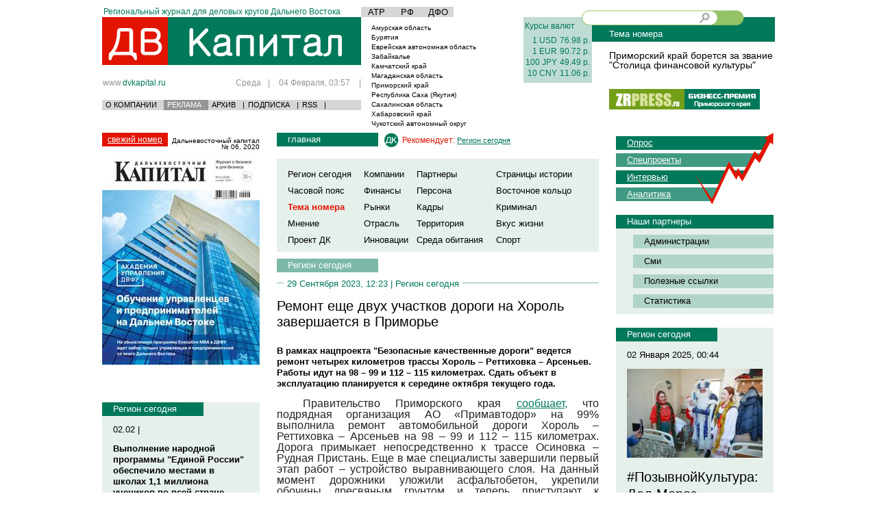

--- FILE ---
content_type: text/html; charset=CP1251
request_url: https://dvkapital.ru/regionnow/primorskij-kraj_29.09.2023_18042_remont-esche-dvukh-uchastkov-dorogi-na-khorol-zavershaetsja-v-primorje.html
body_size: 18299
content:
<!DOCTYPE html>
<html xmlns="https://www.w3.org/1999/xhtml" xml:lang="en" lang="en">
<head>
<title>Ремонт еще двух участков дороги на Хороль завершается в Приморье</title>
<meta http-equiv="Content-Type" content="text/html; charset=windows-1251" />
<meta name="Description" content='В рамках нацпроекта &quot;Безопасные качественные дороги&quot; ведется ремонт четырех километров трассы Хороль – Реттиховка – Арсеньев. Работы идут на 98 – 99 и 112 – 115 километрах. Сдать объект в эксплуатацию планируется к середине октября текущего года.' />
<meta name="Keywords" content='Ремонт, еще, двух, участков, дороги, на, Хороль, завершается, в, Приморье' />


<meta property="og:title" content="Ремонт еще двух участков дороги на Хороль завершается в Приморье"/>
<meta property="og:description" content="В рамках нацпроекта &quot;Безопасные качественные дороги&quot; ведется ремонт четырех километров трассы Хороль – Реттиховка – Арсеньев. Работы идут на 98 – 99 и 112 – 115 километрах. Сдать объект в эксплуатацию планируется к середине октября текущего года."/>

<meta name="yandex-verification" content="81c125ce8ddfecd5" />
<meta name="google-site-verification" content="37EX8WC1SutuT-oqEgXwlzybj4C_QHmz_diaVoGBwXA" />

<meta property="og:type" content="news"/>
<meta property="og:url" content="https://dvkapital.ru/regionnow/primorskij-kraj_29.09.2023_18042_remont-esche-dvukh-uchastkov-dorogi-na-khorol-zavershaetsja-v-primorje.html" />
<meta property="og:image" content="https://dvkapital.ru/files/Image/news/18042_l.jpg" />


<link href="/css/reset.css" rel="stylesheet" type="text/css" />
<link href="/css/style.css?234" rel="stylesheet" type="text/css" />

<link rel="alternate" title='RSS-лента - Все новости' href='/rss/' type='application/rss+xml' />


<link rel="alternate" title='RSS-лента - Вкус жизни' href='/rss/tasteoflife/' type='application/rss+xml' />
<link rel="alternate" title='RSS-лента - Восточное кольцо ' href='/rss/tourism/' type='application/rss+xml' />
<link rel="alternate" title='RSS-лента - Инновации' href='/rss/innovation/' type='application/rss+xml' />
<link rel="alternate" title='RSS-лента - Кадры' href='/rss/staff/' type='application/rss+xml' />
<link rel="alternate" title='RSS-лента - Компании' href='/rss/companies/' type='application/rss+xml' />
<link rel="alternate" title='RSS-лента - Криминал' href='/rss/crime/' type='application/rss+xml' />
<link rel="alternate" title='RSS-лента - Мнение' href='/rss/opinion/' type='application/rss+xml' />
<link rel="alternate" title='RSS-лента - Отрасль' href='/rss/branch/' type='application/rss+xml' />
<link rel="alternate" title='RSS-лента - Партнеры' href='/rss/partner/' type='application/rss+xml' />
<link rel="alternate" title='RSS-лента - Персона' href='/rss/person/' type='application/rss+xml' />
<link rel="alternate" title='RSS-лента - Проект ДК' href='/rss/dkproject/' type='application/rss+xml' />
<link rel="alternate" title='RSS-лента - Регион сегодня' href='/rss/regionnow/' type='application/rss+xml' />
<link rel="alternate" title='RSS-лента - Рынки' href='/rss/markets/' type='application/rss+xml' />
<link rel="alternate" title='RSS-лента - Спорт' href='/rss/sport/' type='application/rss+xml' />
<link rel="alternate" title='RSS-лента - Среда обитания' href='/rss/habitat/' type='application/rss+xml' />
<link rel="alternate" title='RSS-лента - Страницы истории' href='/rss/pagesofhistory/' type='application/rss+xml' />
<link rel="alternate" title='RSS-лента - Тема номера' href='/rss/specialfeatures/' type='application/rss+xml' />
<link rel="alternate" title='RSS-лента - Территория' href='/rss/territory/' type='application/rss+xml' />
<link rel="alternate" title='RSS-лента - Финансы' href='/rss/finance/' type='application/rss+xml' />
<link rel="alternate" title='RSS-лента - Часовой пояс' href='/rss/timezone/' type='application/rss+xml' />
<link rel="SHORTCUT ICON" href="/i/favicon.ico" />
<script src="/js/jquery/jquery-1.4.2.min.js" type="text/javascript"></script> 
<script type="text/javascript" src="/js/fancy/jquery.fancybox-1.3.1.pack.js"></script>
<link rel="stylesheet" href="/js/fancy/jquery.fancybox-1.3.1.css" type="text/css" media="screen" />


<!--  comments --> 






<script type='text/javascript'>
var googletag = googletag || {};
googletag.cmd = googletag.cmd || [];
(function() {
var gads = document.createElement('script');
gads.async = true;
gads.type = 'text/javascript';
var useSSL = 'https:' == document.location.protocol;
gads.src = (useSSL ? 'https:' : 'http:') + 
'//www.googletagservices.com/tag/js/gpt.js';
var node = document.getElementsByTagName('script')[0];
node.parentNode.insertBefore(gads, node);
})();
</script>


<script type='text/javascript'>
googletag.cmd.push(function() {
googletag.defineSlot('/45091504/dvkapital_right1', [230, 300], 'div-gpt-ad-1355706053383-0').addService(googletag.pubads());
googletag.enableServices();
});
</script>

<script type='text/javascript'>
googletag.cmd.push(function() {
googletag.defineSlot('/45091504/dvkapital_right2', [230, 300], 'div-gpt-ad-1355706324385-0').addService(googletag.pubads());
googletag.enableServices();
});
</script>


<script type='text/javascript'>
googletag.cmd.push(function() {
googletag.defineSlot('/45091504/dvkapital_right3', [[230, 150], [230, 300]], 'div-gpt-ad-1362363801156-0').addService(googletag.pubads());
googletag.pubads().enableSingleRequest();
googletag.enableServices();
});
</script>

<script type='text/javascript'>
googletag.cmd.push(function() {
googletag.defineSlot('/45091504/dvkapital_right4', [[230, 150], [230, 300]], 'div-gpt-ad-1362363895774-0').addService(googletag.pubads());
googletag.pubads().enableSingleRequest();
googletag.enableServices();
});
</script>

<script type='text/javascript'>
googletag.cmd.push(function() {
googletag.defineSlot('/45091504/dvkapital_right5', [[230, 150], [230, 300]], 'div-gpt-ad-1362363912650-0').addService(googletag.pubads());
googletag.pubads().enableSingleRequest();
googletag.enableServices();
});
</script>

<script type='text/javascript'>
googletag.cmd.push(function() {
googletag.defineSlot('/45091504/dvkapital_right6', [[230, 150], [230, 300]], 'div-gpt-ad-1362363929163-0').addService(googletag.pubads());
googletag.pubads().enableSingleRequest();
googletag.enableServices();
});
</script>

<script type='text/javascript'>
googletag.cmd.push(function() {
googletag.defineSlot('/45091504/dvkapital_left1', [230, 300], 'div-gpt-ad-1355706476767-0').addService(googletag.pubads());
googletag.enableServices();
});
</script>


<script type='text/javascript'>
googletag.cmd.push(function() {
googletag.defineSlot('/45091504/dvkapital_left2', [230, 300], 'div-gpt-ad-1355706915617-0').addService(googletag.pubads());
googletag.enableServices();
});
</script>

<script type='text/javascript'>
googletag.cmd.push(function() {
googletag.defineSlot('/45091504/dvkapital_left3', [220, 100], 'div-gpt-ad-1355711069500-0').addService(googletag.pubads());
googletag.enableServices();
});
</script>

<script type='text/javascript'>
googletag.cmd.push(function() {
googletag.defineSlot('/45091504/dvkapital_left4', [[230, 150], [230, 300]], 'div-gpt-ad-1362363972437-0').addService(googletag.pubads());
googletag.pubads().enableSingleRequest();
googletag.enableServices();
});
</script>

<script type='text/javascript'>
googletag.cmd.push(function() {
googletag.defineSlot('/45091504/dvkapital_left5', [[230, 150], [230, 300]], 'div-gpt-ad-1362364015899-0').addService(googletag.pubads());
googletag.pubads().enableSingleRequest();
googletag.enableServices();
});
</script>

<script type='text/javascript'>
googletag.cmd.push(function() {
googletag.defineSlot('/45091504/dvkapital_left6', [[230, 150], [230, 300]], 'div-gpt-ad-1362363996772-0').addService(googletag.pubads());
googletag.pubads().enableSingleRequest();
googletag.enableServices();
});
</script>

<script type='text/javascript'>
googletag.cmd.push(function() {
googletag.defineSlot('/45091504/dvkapital_top', [950, 50], 'div-gpt-ad-1361790480832-0').addService(googletag.pubads());
googletag.pubads().enableSingleRequest();
googletag.enableServices();
});
</script>

<script type='text/javascript'>
googletag.cmd.push(function() {
googletag.defineSlot('/45091504/dvkapital_center1', [468, 60], 'div-gpt-ad-1361799719312-0').addService(googletag.pubads());
googletag.pubads().enableSingleRequest();
googletag.enableServices();
});
</script>

<script type='text/javascript'>
googletag.cmd.push(function() {
googletag.defineSlot('/45091504/dvkapital_center2', [468, 60], 'div-gpt-ad-1361799849112-0').addService(googletag.pubads());
googletag.pubads().enableSingleRequest();
googletag.enableServices();
});
</script>

<script type='text/javascript'>
googletag.cmd.push(function() {
googletag.defineSlot('/45091504/dvkapital_center3', [468, 60], 'div-gpt-ad-1361799870537-0').addService(googletag.pubads());
googletag.pubads().enableSingleRequest();
googletag.enableServices();
});
</script>

<script type='text/javascript'>
googletag.cmd.push(function() {
googletag.defineSlot('/45091504/dvkapital_center4', [468, 60], 'div-gpt-ad-1361799887061-0').addService(googletag.pubads());
googletag.pubads().enableSingleRequest();
googletag.enableServices();
});
</script>


<script async='async' src='https://www.googletagservices.com/tag/js/gpt.js'></script>
<script>
  var googletag = googletag || {};
  googletag.cmd = googletag.cmd || [];
</script>


<script>
  googletag.cmd.push(function() {
    googletag.defineSlot('/45091504/dvkapital_pod_zr', [[230, 300], [230, 160]], 'div-gpt-ad-1503808875959-0').addService(googletag.pubads());
    googletag.pubads().enableSingleRequest();
    googletag.pubads().collapseEmptyDivs();
    googletag.enableServices();
  });
</script>











<script type='text/javascript'>


  var _gaq = _gaq || [];
  _gaq.push(['_setAccount', 'UA-2634690-8']);
  _gaq.push(['_setDomainName', 'dvkapital.ru']);
  _gaq.push(['_trackPageview']);

  (function() {
    var ga = document.createElement('script'); ga.type = 'text/javascript'; ga.async = true;
    ga.src = ('https:' == document.location.protocol ? 'https://ssl' : 'https://www') + '.google-analytics.com/ga.js';
    var s = document.getElementsByTagName('script')[0]; s.parentNode.insertBefore(ga, s);
  })();





</script>







<!--  comments --> 
<script type="text/javascript" src="/js/upclick-min.js" ></script> 
<script type="text/javascript" src="/js/zz_sross-domain.js" ></script> 
<script type="text/javascript" src="/js/comments.js" ></script> 
<script type="text/javascript">
//var guestName	=	"";
var guestName	=	'';
var eluserID    =   "";
var elhash = "cb254379fe382db786f76c6bb2e4c860";
var IE='\v'=='v';






var trans = [];
for (var i = 0x410; i <= 0x44F; i++)
trans[i] = i - 0x350;
trans[0x401] = 0xA8;
trans[0x451] = 0xB8;

var escapeOrig = window.escape;

window.escape = function(str)
{
  var ret = [];
  for (var i = 0; i < str.length; i++)
  {
    var n = str.charCodeAt(i);
    if (typeof trans[n] != 'undefined')
      n = trans[n];
    if (n <= 0xFF)
      ret.push(n);
  }
  return escapeOrig(String.fromCharCode.apply(null, ret));
}




</script> 

<!--[if IE 9]>
<script>
IE = 0;  // FIX IE 9
</script>
<![endif]--> 

 
<script>
var agt = navigator.userAgent.toLowerCase();
if(agt.indexOf("msie") != -1)
if(agt.substr(agt.indexOf("msie")+5,1) == '9')IE = false;


    $(document).ready(function(){



     $("#zz_user_ava").click(function(){



document.getElementById('zz_file_upload_div').style.display =	document.getElementById('zz_file_upload_div').style.display == ''?'none':'';


});

    $("#zz_ava_upload_file").change(function(){


$('#zz_ava_upload').submit();

});






        var addComment =  document.getElementById('zz_addComment');

       $("#fuzz").css("height", $(document).height());
        $(".highslide").click(function(){
          $("#fuzz").fadeIn();
          return false;
       });

       $(".close").click(function(){
          $("#fuzz").fadeOut();
          return false;
       });








     $(".zzz-btn_s").click(function(){

});


var zz_smiles = new Array(":)",":(", ";)", ":-P", "S-)", ">(", ":*)" , ":-D", "QQ", "=O", "=/", "8-)", ":-X", "O:]");

     $(".zz_smileys").click(function(){

});





     $("#zz_odnoklassnikienter").click(function(){
        open_win($("#zz_odnoklassnikienter").attr("href"));
       });



   $("#zz_ljlogin_show").click(function(){
      document.getElementById('zz_openidlogin').style.display = '';
document.getElementById('zz_openid_server').value    =   'lj';
$("#zz_openid_val").attr('class', "zz-input-openid zz-livejournal");
 });




  $("#zz_ramblerlogin_show").click(function(){
      document.getElementById('zz_openidlogin').style.display = '';
document.getElementById('zz_openid_server').value    =   'rambler';
$("#zz_openid_val").attr('class', "zz-input-openid zz-rambler");
 });

   $("#zz_openidlogin_show").click(function(){
      document.getElementById('zz_openidlogin').style.display = '';
document.getElementById('zz_openid_server').value    =   '';
$("#zz_openid_val").attr('class', "zz-input-openid zz-openid");
 });


  $("#zz_openidlogin_close").click(function(){
      document.getElementById('zz_openidlogin').style.display = 'none';
document.getElementById('zz_openid_server').value    =   '';

 });


   $("#zz_openid_enter").click(function(){
var openidVal =  $("#zz_openid_val").attr("value");
if(openidVal == ''){alert("Введите логин!"); return false;};
   document.location.href = $("#zz_openid_enter").attr("rel") + "&login=" + openidVal + "&server="+$("#zz_openid_server").attr("value");
  });

    $("#zz_exit").click(function(){
       top.location.href='/users/exit/'+response.result;
       });

         $("#zz_register").click(function(){
        open_win($("#zz_register").attr("href"));
       });
           $("#zz_loginenter").click(function(){
        open_win($("#zz_loginenter").attr("href"));
       });




  sendData = function(oForm){
document.getElementById('otprav1').disabled="disabled";
    var data = new Object();

for(var i = 0; i < oForm.elements.length; i++) {

var sParam = oForm.elements[i].name;
      data[sParam]  = oForm.elements[i].value;
};



data['ie'] = IE == true ? "1" : "0" ;

data['hash']  = elhash;

data['name'] = document.getElementById('zz_login_name').value;



HttpRequest.post(oForm.action, data, function(response) {

  



  

if(!response.error==1 && response.result){

 if(!response.moderize) {
if(response.parent!=0){

refNode =   document.getElementById("newelemnode_"+response.parent);
refNode.innerHTML   =   refNode.innerHTML+Url.decode(response.comment);

}else{
newNode = document.getElementById("newcomment");
newNode.innerHTML = newNode.innerHTML   + Url.decode(response.comment);

};



document.getElementById("zz_qcom").innerHTML = '';
document.getElementById("zz_qcom").value = '';
alert("Комментарий добавлен!");
top.location.href='#cid'+response.result;

 }else{

alert("Ваш комментарий будет опубликован после проверки модератором.");

 }
 //CLEditor1.clear();
document.getElementById("zz_qcom").innerHTML = '';

 document.getElementById('otprav1').disabled="";
}else{
if(response.description == 'NOTALL'){alert("Заполены не все поля!");}
else if(response.description == 'SESS'){alert("Ваша сессия закончилась! Попробуйте обновить страницу и отправить комментарий еще раз!");}
else if(response.description == 'DESCRNULL'){alert("Слишком короткий комментарий!");}
else if(response.description == 'DUBLICATE'){alert("Повтор комментария!");}
else if(response.description == 'INTERVAL'){alert("Вы сможете добавить комментарий через минуту!");}
else if(response.description == 'BAN'){alert("Ваш IP забанен, обратитесь к администратору!");}
else{alert("Произошла неизвестная ошибка!");}

}


document.getElementById('otprav1').disabled="";
return false;

});


    };







      sendLoginData = function(oForm){

    var data = new Object();

for(var i = 0; i < oForm.elements.length; i++) {

var sParam = oForm.elements[i].name;
      data[sParam]  = oForm.elements[i].value;
};

data['ie'] = IE == true ? "1" : "0" ;
data['hash']  = elhash



HttpRequest.post(oForm.action, data, function(response) {
if(response.error!=1 && response.result == "success"){


document.location.href=document.location.href;


}else{

if(response.description == 'NOTALL'){alert("Заполены не все поля!");}

else if(response.description == 'LOGINERROR'){alert("Неправльный логин или пароль!");}

else if(response.description == 'SESS'){alert("Ваша сессия закончилась! Попробуйте обновить страницу и отправить комментарий еще раз!");}

else{alert("Произошла неизвестная ошибка!");}

}



return false;

});


    };




sendActivationData = function(oForm){

    var data = new Object();

for(var i = 0; i < oForm.elements.length; i++) {

var sParam = oForm.elements[i].name;
      data[sParam]  = oForm.elements[i].value;
};

data['ie'] = IE == true ? "1" : "0" ;
data['hash']  = elhash;



HttpRequest.post(oForm.action, data, function(response) {
if(response.error!=1 && response.result == "success"){

alert("Ваша запись успешно активирована!");
document.location.href="/users/cabinet/";



}else{

if(response.description == 'NOTACTIVATE'){alert("Произошла ошибка при активации!");}
else{alert("Произошла неизвестная ошибка активации!");}

}



return false;

});


    };



      sendRegisterData = function(oForm){

    var data = new Object();

for(var i = 0; i < oForm.elements.length; i++) {

var sParam = oForm.elements[i].name;
      data[sParam]  = oForm.elements[i].value;
};


data['hash']  = elhash;
data['ie'] = IE == true ? "1" : "0" ;


HttpRequest.post(oForm.action, data, function(response) {
if(response.error!=1 && response.result == "success"){

document.location.href="/users/postregister/";


}else{

if(response.description == 'NOTALL'){alert("Заполены не все поля!");}

else if (response.description =='LITTLESTRING'){alert("Имя должно содержать более 3 символов!");}

else if (response.description =='LITTLEMAIL'){alert("Проверьте правильность введенного e-mail адреса!");}

else if (response.description =='NICKEXISTS'){alert("Такое имя уже существует!");}

else if (response.description =='MAILEXISTS'){alert("Такой email уже зарегистрирован!");}

else if(response.description == 'SESS'){alert("Ваша сессия закончилась! Попробуйте обновить страницу и отправить комментарий еще раз!");}

else{alert("Произошла неизвестная ошибка!");}

}



return false;

});


    };






    });


    

</script> 

<!-- / comments --> 

<script type="text/javascript" src="https://vk.com/js/api/share.js?10" charset="windows-1251"></script> 

<!-- Global site tag (gtag.js) - Google Analytics -->
<script async src="https://www.googletagmanager.com/gtag/js?id=UA-192337875-1"></script>
<script>
    
  window.dataLayer = window.dataLayer || [];
  function gtag(){dataLayer.push(arguments);}
  gtag('js', new Date());
  gtag('config', 'UA-192337875-1');
    
</script>
</head>
<body>
<div class="main_wrapper main_area_ajax">
	<div class="footer_padding">
		<div class="std_content_area_width center_block">
		<div style="text-align: center">

<!-- dvkapital_top -->
<div id='div-gpt-ad-1361790480832-0' style='width:990px; height:50px; margin: 0px auto'>
<script type='text/javascript'>
googletag.cmd.push(function() { googletag.display('div-gpt-ad-1361790480832-0'); });
</script>
</div>


</div>


<div style="height:auto;" class="header">
				<table class="w_100pr">
					<tbody><tr>
						<td style="width:378px;" class="txt_al_top">
							<div class="mini_text_header std_gr_color">
								Региональный журнал для деловых кругов Дальнего Востока
							</div>
						</td>
						<td style="width:237px;" class="txt_al_top">
																			<table class="fo_wrapper">
								<tbody><tr>
									
										
											<td>
												<a href="/news/region/atr/">АТР</a>
											</td>
										
											<td>
												<a href="/news/region/rf/">РФ</a>
											</td>
										
											<td>
												<a href="/news/region/dfo/">ДФО</a>
											</td>
										
									
								</tr>
							</tbody></table>
						</td>
						<td style="width:100px;" class="txt_al_top">
							
						</td>
						<td></td>
					</tr>
					<tr>
						<td class="txt_al_top">
							<a class="header_logo" href="/"></a>
							<div class="header_self_link_wrapper">
								<div class="lc"><a class="header_link std_gray_color" href="/">www.<span class="std_gr_color">dvkapital.ru</span></a></div>
								<div class="rc std_gray_color">
																	Среда<span class="sep">|</span>  04 Февраля, 03:57 <span class="end_sep">|</span>
								</div>
							</div>
							<div class="sub_header_menu_wrapper std_bg_grey_color">
								<table>
									<tbody><tr>
										<td><a href="/pages/about/">О КОМПАНИИ</a></td>
										<td><a class="active" href="/pages/advert/">РЕКЛАМА</a></td>
										<td><a href="/plots/">АРХИВ</a></td>
										<td>|</td>
										<td><a href="/pages/subscription/">ПОДПИСКА</a></td>
										<td>|</td>
										<td><a href="/rss/">RSS</a></td>
										<td>|</td>
									</tr>
								</tbody></table>
								
							</div>
						</td>
						<td class="txt_al_top">
							<table class="weather_wrapper">
																
									
										<tbody><tr>
											<td class="left">
												<a href="/news/region/amurskaja-oblast/">
													Амурская область
												</a>
											</td>
											<td class="right"></td>
										</tr>
									
										<tr>
											<td class="left">
												<a href="/news/region/burjatija/">
													Бурятия
												</a>
											</td>
											<td class="right"></td>
										</tr>
										<tr>
											<td class="left">
												<a href="/news/region/evrejskaja-avtonomnaja-oblast/">
													Еврейская автономная область 
												</a>
											</td>
											<td class="right"></td>
										</tr>
									
										<tr>
											<td class="left">
												<a href="/news/region/zabajkalje/">
													Забайкалье
												</a>
											</td>
											<td class="right"></td>
										</tr>
										<tr>
											<td class="left">
												<a href="/news/region/kamchatskij-kraj/">
													Камчатский край 
												</a>
											</td>
											<td class="right"></td>
										</tr>
									
										<tr>
											<td class="left">
												<a href="/news/region/magadanskaja-oblast/">
													Магаданская область 
												</a>
											</td>
											<td class="right"></td>
										</tr>
									
										<tr>
											<td class="left">
												<a href="/news/region/primorskij-kraj/">
													Приморский край 
												</a>
											</td>
											<td class="right"></td>
										</tr>
									
										<tr>
											<td class="left">
												<a href="/news/region/respublika-sakha-jakutija/">
													Республика Саха (Якутия) 
												</a>
											</td>
											<td class="right"></td>
										</tr>
									
										<tr>
											<td class="left">
												<a href="/news/region/sakhalinskaja-oblast/">
													Сахалинская область 
												</a>
											</td>
											<td class="right"></td>
										</tr>
									
										<tr>
											<td class="left">
												<a href="/news/region/khabarovskij-kraj/">
													Хабаровский край 
												</a>
											</td>
											<td class="right"></td>
										</tr>
									
										<tr>
											<td class="left">
												<a href="/news/region/chukotskij-avtonomnyj-okrug/">
													Чукотский автономный округ
												</a>
											</td>
											<td class="right"></td>
										</tr>
									
								
								
<!-- 							<tr>
									<td class="left">Амурская область</td>
									<td class="right">погода</td>
								</tr>
								<tr>
									<td class="left">Еврейская автономная область</td>
									<td class="right">+25-25 C</td>
								</tr>
								<tr>
									<td class="left">Камчатский край</td>
									<td class="right">погода</td>
								</tr>
								<tr>
									<td class="left">Магаданская область</td>
									<td class="right">погода</td>
								</tr>
								<tr>
									<td class="left">Приморский край</td>
									<td class="right">погода</td>
								</tr>
								<tr>
									<td class="left">Республика Саха (Якутия)</td>
									<td class="right">погода</td>
								</tr>
								<tr>
									<td class="left">Сахалинская область</td>
									<td class="right">погода</td>
								</tr>
								<tr>
									<td class="left">Хабаровский край</td>
									<td class="right">погода</td>
								</tr>
								<tr>
									<td class="left">Чукотский автономный округ</td>
									<td class="right">погода</td>
								</tr>
-->							</tbody></table>
						</td>
						<td class="txt_al_top">
							<table class="header_curr_wrapper std_bg_lgreen_color std_gr_color">
								<tbody><tr>
									<td class="bp_all" colspan="2">Курсы валют</td>
								</tr>
																
									
										<tr>
											<td class="txt_right std_pd">
												
													1
												
												USD
											</td>
											<td class="std_pd">76.98 р.</td>
										</tr>
									
										<tr>
											<td class="txt_right std_pd">
												
													1
												
												EUR
											</td>
											<td class="std_pd">90.72 р.</td>
										</tr>
									
										<tr>
											<td class="txt_right std_pd">
												
													100
												
												JPY
											</td>
											<td class="std_pd">49.49 р.</td>
										</tr>
									
										<tr>
											<td class="txt_right std_pd">
												
													10
												
												CNY
											</td>
											<td class="std_pd">11.06 р.</td>
										</tr>
									
								
								<!--<tr>
									<td class="bp_d_top" colspan="2">Индексы ММВБ</td>
								</tr>
								<tr>
									<td class="rc_sep pd_rl"></td>
									<td class="pd_rl"></td>
								</tr> -->
								<tr>
									<td class="btm_sep" colspan="2"></td>
								</tr>
							</tbody></table>
						</td>
						<td class="txt_al_top">
							<div class="pos_rel">
							<div class="search_input_wrapper">
								
									
								<div class="l_g">
								<div class="r_g">
								<div class="bg_str">
								 <form name="qSearch" id="qSearch" action="/search/" method="get" onsubmit="return false;">
									<input type="text" class="search_f" name="search">
									<input type="button" onclick="javascript:window.location = document.qSearch.action + escape(document.qSearch.search.value)+'/'" class="search_btn fl_right">
									</form>
									<div class="clear"></div>
								</div>
								</div>
								
								</div>
								
								
								
			
								
								
							</div>
							</div>
						
	<div class="next_number_header std_bg_gr_color">
								Тема номера
							</div>
							<div class="mgr_l_25">
							<div class="std_gray_color tm_text_wrapper">
		<div class="article_wrapper">	<a class="lead_link" class="h3 block" href="https://dvkapital.ru/specialfeatures/primorskij-kraj_09.01.2025_19043_primorskij-kraj-boretsja-za-zvanie-stolitsa-finansovoj-kultury.html">Приморский край борется за звание "Столица финансовой культуры"
</a></div>

 
</div>
								<div class="theme_text">
								
							</div>
							
						
							<div class="issues_links_wr">
								<a rel="nofollow" target="_blank" class="zrpress_logo_link" href="https://zrpress.ru/"></a>
								<a rel="nofollow" target="_blank" class="dv_rating_logo_link" href="https://dv-rating.ru"></a>
								<div class="clear"></div>
							</div>
							</div>
						</td>
					</tr>
				</tbody></table>
				</div>


		<div>
			<div class="left_column">    

		<div>
	<a href='https://dvkapital.ru/plots/062020/' class='std_bg_red_color fresh_issue_text'>свежий номер</a>
	<div class='fresh_issue_date'>Дальневосточный капитал № 06, 2020</div>
	<div class='clear'></div>
</div>
<a href='https://dvkapital.ru/plots/062020/' class='issue_big_img_link_wrapper'>
	<img src='https://dvkapital.ru/files/Image/plots/296_l.jpg' />
</a>




                    
    		      

<div class="column_block">


<!-- dvkapital_left1 -->
<div id='div-gpt-ad-1355706476767-0'>
<script type='text/javascript'>
googletag.cmd.push(function() { googletag.display('div-gpt-ad-1355706476767-0'); });
</script>
</div>



</div>


    <br>
      <!--<script src="https://zrpress.ru/export.js"></script>-->
<div class="column_block">


<!-- /45091504/dvkapital_pod_zr -->
<div id='div-gpt-ad-1503808875959-0'>
<script>
googletag.cmd.push(function() { googletag.display('div-gpt-ad-1503808875959-0'); });
</script>
</div>



</div>
	  
	 
	  
	  
  
	
	

<div class="column_block std_bg_lgreen_color_3">
	<div class="std_bg_gr_color block_sub_header mini_block_sub_header">
		<a href="https://dvkapital.ru/regionnow/">Регион сегодня</a>
	</div>

	
		<div class="text_wr">
		
		
		
					<div class="date_wr">
				02.02 | 					
					
				
			</div>
			
				
			
			<a href="https://dvkapital.ru/regionnow/primorskij-kraj_02.02.2026_19450_vypolnenie-narodnoj-programmy-edinoj-rossii-obespechilo-mestami-v-shkolakh-1-1-milliona-uchenikov-po-vsej-strane.html" class="h4 block">Выполнение народной программы "Единой России" обеспечило местами в школах 1,1 миллиона учеников по всей стране</a>
			
				
			
		  			<div class="date_wr">
				01.02 | 					
					
				
			</div>
			
				
			
			<a href="https://dvkapital.ru/regionnow/primorskij-kraj_01.02.2026_19451_poteplenie-vyshe-normy-anomalii-fevralja-v-primorje--prognozy-sinoptikov.html" class="h4 block">Потепление выше нормы: аномалии февраля в Приморье — прогнозы синоптиков</a>
			
				
			
		  			<div class="date_wr">
				31.01 | 					
					
				
			</div>
			
				
			
			<a href="https://dvkapital.ru/regionnow/primorskij-kraj_31.01.2026_19452_fevral-perevernet-vse-dolgozhdannoe-poteplenie-idet-v-primorje.html" class="h4 block">Февраль перевернет все: долгожданное потепление идет в Приморье</a>
			
				
			
		  			<div class="date_wr">
				30.01 | 					
					
				
			</div>
			
				
			
			<a href="https://dvkapital.ru/regionnow/primorskij-kraj_30.01.2026_19453_v-primorje-nochju-do-872231-c-sinoptiki-predupredili-o-silnykh-morozakh.html" class="h4 block">В Приморье ночью до &#8722;31 °C: синоптики предупредили о сильных морозах</a>
			
				
			
		  			<div class="date_wr">
				29.01 | 					
					
				
			</div>
			
				
			
			<a href="https://dvkapital.ru/regionnow/primorskij-kraj_29.01.2026_19449_bolnichnyj-kompleks-s-kruglosutochnym-statsionarom-stroitsja-v-nadezhdinskom-okruge-primorja-po-narodnoj-programme-edinoj-rossii.html" class="h4 block">Больничный комплекс с круглосуточным стационаром строится в Надеждинском округе Приморья по народной программе "Единой России"</a>
			
				
			
		   
  
		
		
		<div class="txt_right">
			<a href="/regionnow/" class="std_gr_color">статьи раздела</a>
		</div>
		</div>
	
</div>



<!--<div class="interes">
     <ul>
 
    <li><a href="https://dvkapital.ru/regionnow/primorskij-kraj_01.01.2025_19035_oleg-kozhemjako-osuschestvil-novogodnie-zhelanija-malenkikh-primortsev.html"> <img src="https://dvkapital.ru/files/Image/news/19035_m.jpg" alt="" title=""  width ="248"     />
      <h3>Олег Кожемяко осуществил новогодние желания маленьких приморцев
</h3></a>
  

    </li>
    
  </ul>
   
  <div class="clear"></div>
</div>
<div class="clear"></div>
-->

<div class="column_block std_bg_lgreen_color_3">
	<div class="std_bg_gr_color block_sub_header mini_block_sub_header">
		  <a href='https://dvkapital.ru/regionnow/' rel='nofollow' >Регион сегодня</a>
	</div>

	
		<div class="text_wr">
		
			<div class="date_wr">
				01 Января 2025, 00:42
				
			</div>
			
				
					<a href="https://dvkapital.ru/regionnow/primorskij-kraj_01.01.2025_19035_oleg-kozhemjako-osuschestvil-novogodnie-zhelanija-malenkikh-primortsev.html" class="block">
						 <img src="https://dvkapital.ru/files/Image/news/19035_m.jpg" alt="" title=""  width ="198"     />
					</a>
				
			
			<a class="h3 block" href="https://dvkapital.ru/regionnow/primorskij-kraj_01.01.2025_19035_oleg-kozhemjako-osuschestvil-novogodnie-zhelanija-malenkikh-primortsev.html">Олег Кожемяко осуществил новогодние желания маленьких приморцев
</a>
			<a class="std_text" href="https://dvkapital.ru/regionnow/primorskij-kraj_01.01.2025_19035_oleg-kozhemjako-osuschestvil-novogodnie-zhelanija-malenkikh-primortsev.html">В преддверии новогодних праздников заветные желания маленьких приморцев начинают сбываться. Так, Губернатор Приморского края Олег Кожемяко передал подарки от Деда Мороза двум маленьким приморцам: шестилетнему Мирону Глушаку из Тернейского муниципального округа и четырёхлетней Ольге Алимпиевой из Арсеньева.

 </a>
			
		
	<br>
		<div class="txt_right">
			<a class="std_gr_color" href="/regionnow/">статьи раздела</a>
		</div>
		</div>
	
</div>
   
<div class="column_block">
	


<!-- dvkapital_left2 -->
<div id='div-gpt-ad-1355706915617-0'>
<script type='text/javascript'>
googletag.cmd.push(function() { googletag.display('div-gpt-ad-1355706915617-0'); });
</script>
</div>



</div>
<!--<div class="interes">
     <ul>
 
    <li><a href="https://dvkapital.ru/timezone/primorskij-kraj_23.12.2024_19027_roditeli-rebjat-s-ovz-obsudili-voprosy-obrazovanija-i-trudoustrojstva-s-predstaviteljami-vlasti-primorja.html"> <img src="https://dvkapital.ru/files/Image/news/19027_m.jpg" alt="" title=""  width ="248"     />
      <h3>Родители ребят с ОВЗ обсудили вопросы образования и трудоустройства с представителями власти Приморья
</h3></a>
  

    </li>
    
  </ul>
   
  <div class="clear"></div>
</div>
<div class="clear"></div>
-->

<div class="column_block std_bg_lgreen_color_3">
	<div class="std_bg_gr_color block_sub_header mini_block_sub_header">
		  <a href='https://dvkapital.ru/timezone/' rel='nofollow' >Часовой пояс</a>
	</div>

	
		<div class="text_wr">
		
			<div class="date_wr">
				23 Декабря 2024, 23:25
				
			</div>
			
				
					<a href="https://dvkapital.ru/timezone/primorskij-kraj_23.12.2024_19027_roditeli-rebjat-s-ovz-obsudili-voprosy-obrazovanija-i-trudoustrojstva-s-predstaviteljami-vlasti-primorja.html" class="block">
						 <img src="https://dvkapital.ru/files/Image/news/19027_m.jpg" alt="" title=""  width ="198"     />
					</a>
				
			
			<a class="h3 block" href="https://dvkapital.ru/timezone/primorskij-kraj_23.12.2024_19027_roditeli-rebjat-s-ovz-obsudili-voprosy-obrazovanija-i-trudoustrojstva-s-predstaviteljami-vlasti-primorja.html">Родители ребят с ОВЗ обсудили вопросы образования и трудоустройства с представителями власти Приморья
</a>
			<a class="std_text" href="https://dvkapital.ru/timezone/primorskij-kraj_23.12.2024_19027_roditeli-rebjat-s-ovz-obsudili-voprosy-obrazovanija-i-trudoustrojstva-s-predstaviteljami-vlasti-primorja.html">Третья встреча клуба "На равных", призванного помогать гражданам решить непростые жизненные ситуации, состоялась в Приморье. В этот день участниками клуба стали родители детей с инвалидностью и ограниченными возможностями здоровья. Они обсудили с представителями власти вопросы образования и трудоустройства таких ребят.

 </a>
			
		
	<br>
		<div class="txt_right">
			<a class="std_gr_color" href="/timezone/">статьи раздела</a>
		</div>
		</div>
	
</div>
   
<div class="column_block">


<!-- dvkapital_left3 -->
<div id='div-gpt-ad-1362364304590-0'>
<script type='text/javascript'>
googletag.cmd.push(function() { googletag.display('div-gpt-ad-1362364304590-0'); });
</script>
</div>



</div>

<!--<div class="interes">
     <ul>
 
    <li><a href="https://dvkapital.ru/specialfeatures/primorskij-kraj_22.09.2024_18928_pochti-na-70-vypolnen-natsionalnyj-proekt-po-zhilju-v-primorje.html"> <img src="https://dvkapital.ru/files/Image/news/18928_m.jpg" alt="" title=""  width ="248"     />
      <h3>Почти на 70% выполнен национальный проект по жилью в Приморье
</h3></a>
  

    </li>
    
  </ul>
   
  <div class="clear"></div>
</div>
<div class="clear"></div>
-->

<div class="column_block std_bg_lgreen_color_3">
	<div class="std_bg_gr_color block_sub_header mini_block_sub_header">
		  <a href='https://dvkapital.ru/specialfeatures/' rel='nofollow' >Тема номера</a>
	</div>

	
		<div class="text_wr">
		
			<div class="date_wr">
				22 Сентября 2024, 15:00
				
			</div>
			
				
					<a href="https://dvkapital.ru/specialfeatures/primorskij-kraj_22.09.2024_18928_pochti-na-70-vypolnen-natsionalnyj-proekt-po-zhilju-v-primorje.html" class="block">
						 <img src="https://dvkapital.ru/files/Image/news/18928_m.jpg" alt="" title=""  width ="198"     />
					</a>
				
			
			<a class="h3 block" href="https://dvkapital.ru/specialfeatures/primorskij-kraj_22.09.2024_18928_pochti-na-70-vypolnen-natsionalnyj-proekt-po-zhilju-v-primorje.html">Почти на 70% выполнен национальный проект по жилью в Приморье
</a>
			<a class="std_text" href="https://dvkapital.ru/specialfeatures/primorskij-kraj_22.09.2024_18928_pochti-na-70-vypolnen-natsionalnyj-proekt-po-zhilju-v-primorje.html">Темпы строительства жилья увеличивают в Приморье. На сегодняшний день в крае уже введено почти 60 многоквартирных домов, больше всего – в столице Дальнего Востока.

 </a>
			
		
	<br>
		<div class="txt_right">
			<a class="std_gr_color" href="/specialfeatures/">статьи раздела</a>
		</div>
		</div>
	
</div>
   
<div class="column_block">


<!-- dvkapital_left4 -->
<div id='div-gpt-ad-1362363972437-0'>
<script type='text/javascript'>
googletag.cmd.push(function() { googletag.display('div-gpt-ad-1362363972437-0'); });
</script>
</div>



</div>

<!--<div class="interes">
     <ul>
 
    <li><a href="https://dvkapital.ru/timezone/primorskij-kraj_16.09.2024_18923_sotsialnye-predprinimateli-primorja-mogut-najti-kadry-i-poluchit-reklamu-na-radio-pri-gospodderzhke.html"> <img src="https://dvkapital.ru/files/Image/news/18923_m.jpg" alt="" title=""  width ="248"     />
      <h3>Социальные предприниматели Приморья могут найти кадры и получить рекламу на радио при господдержке
</h3></a>
  

    </li>
    
  </ul>
   
  <div class="clear"></div>
</div>
<div class="clear"></div>
-->

<div class="column_block std_bg_lgreen_color_3">
	<div class="std_bg_gr_color block_sub_header mini_block_sub_header">
		  <a href='https://dvkapital.ru/timezone/' rel='nofollow' >Часовой пояс</a>
	</div>

	
		<div class="text_wr">
		
			<div class="date_wr">
				16 Сентября 2024, 14:28
				
			</div>
			
				
					<a href="https://dvkapital.ru/timezone/primorskij-kraj_16.09.2024_18923_sotsialnye-predprinimateli-primorja-mogut-najti-kadry-i-poluchit-reklamu-na-radio-pri-gospodderzhke.html" class="block">
						 <img src="https://dvkapital.ru/files/Image/news/18923_m.jpg" alt="" title=""  width ="198"     />
					</a>
				
			
			<a class="h3 block" href="https://dvkapital.ru/timezone/primorskij-kraj_16.09.2024_18923_sotsialnye-predprinimateli-primorja-mogut-najti-kadry-i-poluchit-reklamu-na-radio-pri-gospodderzhke.html">Социальные предприниматели Приморья могут найти кадры и получить рекламу на радио при господдержке
</a>
			<a class="std_text" href="https://dvkapital.ru/timezone/primorskij-kraj_16.09.2024_18923_sotsialnye-predprinimateli-primorja-mogut-najti-kadry-i-poluchit-reklamu-na-radio-pri-gospodderzhke.html">Открыт прием заявок на две актуальные для социальных предпринимателей меры поддержки: "Размещение двух вакансий на HeadHunter" и "Размещение рекламы на радиостанции". Такой формат господдержки поможет социальному бизнесу Приморья продвигать свои услуги в осенний период и найти профессиональные кадры для расширения штата. </a>
			
		
	<br>
		<div class="txt_right">
			<a class="std_gr_color" href="/timezone/">статьи раздела</a>
		</div>
		</div>
	
</div>
   
<div class="column_block">


<!-- dvkapital_left5 -->
<div id='div-gpt-ad-1362364015899-0'>
<script type='text/javascript'>
googletag.cmd.push(function() { googletag.display('div-gpt-ad-1362364015899-0'); });
</script>
</div>



</div>

<!--<div class="interes">
     <ul>
 
    <li><a href="https://dvkapital.ru/branch/primorskij-kraj_19.04.2024_18647_24-protokola-sostavili-na-narushitelej-protivopozharnogo-rezhima-v-primorskikh-lesakh.html"> <img src="https://dvkapital.ru/files/Image/news/18647_m.jpg" alt="" title=""  width ="248"     />
      <h3>24 протокола составили на нарушителей противопожарного режима в приморских лесах
</h3></a>
  

    </li>
    
  </ul>
   
  <div class="clear"></div>
</div>
<div class="clear"></div>
-->

<div class="column_block std_bg_lgreen_color_3">
	<div class="std_bg_gr_color block_sub_header mini_block_sub_header">
		  <a href='https://dvkapital.ru/branch/' rel='nofollow' >Отрасль</a>
	</div>

	
		<div class="text_wr">
		
			<div class="date_wr">
				19 Апреля 2024, 16:37
				
			</div>
			
				
					<a href="https://dvkapital.ru/branch/primorskij-kraj_19.04.2024_18647_24-protokola-sostavili-na-narushitelej-protivopozharnogo-rezhima-v-primorskikh-lesakh.html" class="block">
						 <img src="https://dvkapital.ru/files/Image/news/18647_m.jpg" alt="" title=""  width ="198"     />
					</a>
				
			
			<a class="h3 block" href="https://dvkapital.ru/branch/primorskij-kraj_19.04.2024_18647_24-protokola-sostavili-na-narushitelej-protivopozharnogo-rezhima-v-primorskikh-lesakh.html">24 протокола составили на нарушителей противопожарного режима в приморских лесах
</a>
			<a class="std_text" href="https://dvkapital.ru/branch/primorskij-kraj_19.04.2024_18647_24-protokola-sostavili-na-narushitelej-protivopozharnogo-rezhima-v-primorskikh-lesakh.html">Лесничие и инспекторы в Приморье составили 24 протокола в отношении нарушителей особого противопожарного режима на землях лесного фонда. ОПР действует в большинстве муниципалитетов и подразумевает крупные штрафы за пренебрежение правилами пожарной безопасности.

 </a>
			
		
	<br>
		<div class="txt_right">
			<a class="std_gr_color" href="/branch/">статьи раздела</a>
		</div>
		</div>
	
</div>
   
<div class="column_block">


<!-- dvkapital_left6 -->
<div id='div-gpt-ad-1362363996772-0'>
<script type='text/javascript'>
googletag.cmd.push(function() { googletag.display('div-gpt-ad-1362363996772-0'); });
</script>
</div>



</div>


<div class="block_6 column_block">  
<h4>Актуально</h4>  <ul>  

<li><a href="/collections/0052018">Хабаровску - 160 лет</a></li>      
<li><a href="/collections/invest">Адреса инвестиций. Приморский край</a></li>      
<li><a href="/collections/001">Туризм: Приморский маршрут</a></li>      
<li><a href="/collections/vladnedv">Недвижимость Владивостока</a></li>      

</ul>  </div>



 </div>
			<div class="center_column">
<div>
						<div class="block_sub_header mini_block_sub_header std_bg_gr_color fl_left">
							<a href="/">главная</a>
						</div>
												
						<div class="bf_header_info_text_wr">
							<div class="dk_icon_g fl_left"></div>
							<span class="fl_left nx_dk_text">
								
							
								<span class="std_red_color">Рекомендует:</span>
								<span class="std_gr_color lst_text">
									<a class="std_gr_color" href="/regionnow/">Регион сегодня</a>
								</span>
							</span>
						</div>
						
						<div class="clear"></div>
					</div>
<div class="std_bg_lgreen_color_3 art_type_wrapper">
						<table class="w_100pr">
							<tbody><tr>
								
									<td>
										
											<a href="/regionnow/">Регион сегодня</a>
										
									</td>
									
									
								
									<td>
										
											<a href="/companies/">Компании</a>
										
									</td>
									
									
								
									<td>
										
											<a href="/partner/">Партнеры</a>
										
									</td>
									
									
								
									<td>
										
											<a href="/pagesofhistory">Страницы истории</a>
										
									</td>
									
										</tr>
										<tr>
									
									
								
									<td>
										
											<a href="/timezone/">Часовой пояс</a>
										
									</td>
									
									
								
									<td>
										
											<a href="/finance/">Финансы</a>
										
									</td>
									
									
								
									<td>
										
											<a href="/person/">Персона</a>
										
									</td>
									
									
								
									<td>
										
											<a href="/tourism/">Восточное кольцо </a>
										
									</td>
									
										</tr>
										<tr>
									
									
								
									<td>
										
											<a href="/specialfeatures/">
												<span class="std_red_color"><b>Тема номера</b></span>
											</a>
										
									</td>
									
									
								
									<td>
										
											<a href="/markets/">Рынки</a>
										
									</td>
									
									
								
									<td>
										
											<a href="/staff/">Кадры</a>
										
									</td>
									
									
								
									<td>
										
											<a href="/crime/">Криминал</a>
										
									</td>
									
										</tr>
										<tr>
									
									
								
									<td>
										
											<a href="/opinion/">Мнение</a>
										
									</td>
									
									
								
									<td>
										
											<a href="/branch/">Отрасль</a>
										
									</td>
									
									
								
									<td>
										
											<a href="/territory/">Территория</a>
										
									</td>
									
									
								
									<td>
										
											<a href="/tasteoflife/">Вкус жизни</a>
										
									</td>
									
										</tr>
										<tr>
									
									
								
									<td>
										
											<a href="/dkproject/">Проект ДК</a>
										
									</td>
									
									
								
									<td>
										
											<a href="/innovation/">Инновации</a>
										
									</td>
									
									
								
									<td>
										
											<a href="/habitat/">Среда обитания</a>
										
									</td>
									
									
								
									<td>
										
											<a href="/sport/">Спорт</a>
										
									</td>
									
									
								
								
							</tr>
						</tbody></table>
						</div>
           
            
            <div class="news_info">   <div class="art_cat_wrapper">
    <div class="block_sub_header mini_block_sub_header std_bg_lgreen_color_4 fl_left"> <a href='https://dvkapital.ru/regionnow/' rel='nofollow' >Регион сегодня</a> </div>
    <div class="clear"></div>
  </div>
  <div class="article_sep">
    <hr class="std_bg_lgreen_color_4">
    <div class="std_gr_color_2 text_wr"> 29 Сентября 2023, 12:23 | <!--<a class="std_gr_color_2" href="#">По сообщениям пресс-служб</a> |--> <a href='https://dvkapital.ru/regionnow/' rel='nofollow' >Регион сегодня</a>  </div>
    <div class="clear"></div>
  </div>
  <div class="article_wrapper">
    <h1>Ремонт еще двух участков дороги на Хороль завершается в Приморье</h1>
    <div></div>
    <div class="lead_wrapper" style="padding: 10px 0 0 0">В рамках нацпроекта "Безопасные качественные дороги" ведется ремонт четырех километров трассы Хороль – Реттиховка – Арсеньев. Работы идут на 98 – 99 и 112 – 115 километрах. Сдать объект в эксплуатацию планируется к середине октября текущего года.</div>
    <div class="text_wrapper"><p align="justify" style="box-sizing: border-box; margin: 0px 0px 0cm; padding: 0px; direction: ltr; line-height: 16px; background: rgb(255, 255, 255); text-align: justify; text-indent: 1cm; color: rgb(33, 37, 41); font-family: Geometria, sans-serif; font-size: 16px;">Правительство Приморского края <a href="https://primorsky.ru/news/286458/">сообщает,</a> что подрядная организация АО &laquo;Примавтодор&raquo; на 99% выполнила ремонт автомобильной дороги Хороль &ndash; Реттиховка &ndash; Арсеньев на 98 &ndash; 99 и 112 &ndash; 115 километрах. Дорога примыкает непосредственно к трассе Осиновка &ndash; Рудная Пристань. Еще в мае специалисты завершили первый этап работ &ndash; устройство выравнивающего слоя. На данный момент дорожники уложили асфальтобетон, укрепили обочины дресвяным грунтом и теперь приступают к последнему этапу &ndash; нанесению разметки. Подрядчик опережает сроки &ndash; сдача объекта в эксплуатацию по контракту запланирована на 31 октября.</p>    <p align="justify" style="box-sizing: border-box; margin: 0px 0px 0cm; padding: 0px; direction: ltr; line-height: 16px; background: rgb(255, 255, 255); text-align: justify; text-indent: 1cm; color: rgb(33, 37, 41); font-family: Geometria, sans-serif; font-size: 16px;">&laquo;Вся работа проделана. Доделали обустройство дорожного участка для обеспечения безопасного движения автомобилей. Сегодня наносим разметку на обновленное дорожное покрытие. Контракт опережаем. Сдать объект в эксплуатацию планируем к середине октября&raquo;, &ndash; рассказали в Арсеньевском филиале Примавтодора.</p>    <p align="justify" style="box-sizing: border-box; margin: 0px 0px 0cm; padding: 0px; direction: ltr; line-height: 16px; background: rgb(255, 255, 255); text-align: justify; text-indent: 1cm; color: rgb(33, 37, 41); font-family: Geometria, sans-serif; font-size: 16px;">Напомним, на трассе Хороль &ndash; Реттиховка &ndash; Арсеньев Примавтодор завершает ремонт еще двух участков: на 86 &ndash; 90 и 96 &ndash; 98 километрах. Сдача планируется так же в течение двух недель.</p>    <p align="justify" style="box-sizing: border-box; margin: 0px 0px 0cm; padding: 0px; direction: ltr; line-height: 16px; background: rgb(255, 255, 255); text-align: justify; text-indent: 1cm; color: rgb(33, 37, 41); font-family: Geometria, sans-serif; font-size: 16px;"><a name="_gjdgxs" style="box-sizing: border-box; margin: 0px; padding: 0px; color: inherit;"></a>Отметим, дорожные работы на трассе ведутся в рамках национального проекта&nbsp;<a href="https://xn--80aapampemcchfmo7a3c9ehj.xn--p1ai/projects/bezopasnye-kachestvennye-dorogi" style="box-sizing: border-box; margin: 0px; padding: 0px; color: rgb(0, 141, 211) !important;">&laquo;Безопасные качественные дороги&raquo;,</a>&nbsp;цель которого &ndash; обеспечение качественного уровня дорожной инфраструктуры. Большой акцент нацпроект делает на своевременном проведении и качестве выполнения работ. Контроль реализации проекта осуществляют Министерство транспорта Российской Федерации и Федеральное дорожное агентство.</p>    <p align="justify" style="box-sizing: border-box; margin: 0px 0px 0cm; padding: 0px; direction: ltr; line-height: 16px; background: rgb(255, 255, 255); text-align: justify; text-indent: 1cm; color: rgb(33, 37, 41); font-family: Geometria, sans-serif; font-size: 16px;"><a name="_GoBack" style="box-sizing: border-box; margin: 0px; padding: 0px; color: inherit;"></a>Добавим, на данный момент одной из первостепенных задач в Приморье, поставленных Губернатором края Олегом Кожемяко, являются строительство, ремонт и реконструкция объектов дорожной инфраструктуры для повышения качества жизни населения.</p>    <div class="mt-3" style="box-sizing: border-box; margin-right: 0px; margin-bottom: 0px; margin-left: 0px; padding: 0px; color: rgb(33, 37, 41); font-family: Geometria, sans-serif; font-size: 16px; background-color: rgb(255, 255, 255); margin-top: 1rem !important;">  <p class="text-end fw-bold fst-italic" style="box-sizing: border-box; margin: 0px 0px 0.25cm; padding: 0px; direction: ltr; line-height: 18.4px; background: transparent; text-align: justify; text-indent: 2rem; font-style: italic !important; font-weight: 700 !important;">Фото &mdash; АО &laquo;Примавтодор&raquo;</p>  </div>  </div>
    
   <div class="text_wrapper"> Теги:     </div>
     
    <script src="//yastatic.net/es5-shims/0.0.2/es5-shims.min.js"></script>
<script src="//yastatic.net/share2/share.js" charset="windows-1251"></script>
<div class="ya-share2" data-services="collections,vkontakte,odnoklassniki,moimir,gplus,twitter,whatsapp,skype,telegram"></div>
    <div style="text-align:right; width: 100%"> <a style="color:#000; text-decoration: underline;" class="b-share__handle b-share__link" href="javascript:;" onclick="location.href='https://dvkapital.ru/regionnow/primorskij-kraj_29.09.2023_18042_remont-esche-dvukh-uchastkov-dorogi-na-khorol-zavershaetsja-v-primorje.html?printr'"><span style="text-decoration:underline">Версия для печати </a></span></div>
         <br><br>
    <hr style="color: #00785A" />
	    <!--Redtram-->
	<div id="n4p_30398">Loading...</div>
<script type="text/javascript" charset="utf-8">
  (function(d,s){
    var o=d.createElement(s);
    o.async=true;
    o.type="text/javascript";
    o.charset="utf-8";
    if (location.protocol == "https:") {
      o.src="https://js-ru.redtram.com/n4p/0/30/ticker_30398.js";
    }
    else {
      o.src="https://js.ru.redtram.com/n4p/0/30/ticker_30398.js";
    }
    var x=d.getElementsByTagName(s)[0];
    x.parentNode.insertBefore(o,x);
  })(document,"script");
</script>
	
	
    <!--Новости по теме-->
     <br><br>
    <hr style="color: #00785A" />
   <br>
    <div>
      <div class="std_bg_gr_color block_sub_header mini_block_sub_header">Новости раздела</div>
      <ul class="under">
                <li><a class="std_gr_color" href="https://dvkapital.ru/regionnow/primorskij-kraj_02.02.2026_19450_vypolnenie-narodnoj-programmy-edinoj-rossii-obespechilo-mestami-v-shkolakh-1-1-milliona-uchenikov-po-vsej-strane.html">Выполнение народной программы &quot;Единой России&quot; обеспечило местами в школах 1,1 миллиона учеников по всей стране</a></li>
                <li><a class="std_gr_color" href="https://dvkapital.ru/regionnow/primorskij-kraj_01.02.2026_19451_poteplenie-vyshe-normy-anomalii-fevralja-v-primorje--prognozy-sinoptikov.html">Потепление выше нормы: аномалии февраля в Приморье — прогнозы синоптиков</a></li>
                <li><a class="std_gr_color" href="https://dvkapital.ru/regionnow/primorskij-kraj_31.01.2026_19452_fevral-perevernet-vse-dolgozhdannoe-poteplenie-idet-v-primorje.html">Февраль перевернет все: долгожданное потепление идет в Приморье</a></li>
                <li><a class="std_gr_color" href="https://dvkapital.ru/regionnow/primorskij-kraj_30.01.2026_19453_v-primorje-nochju-do-872231-c-sinoptiki-predupredili-o-silnykh-morozakh.html">В Приморье ночью до &amp;#8722;31 °C: синоптики предупредили о сильных морозах</a></li>
                <li><a class="std_gr_color" href="https://dvkapital.ru/regionnow/primorskij-kraj_29.01.2026_19449_bolnichnyj-kompleks-s-kruglosutochnym-statsionarom-stroitsja-v-nadezhdinskom-okruge-primorja-po-narodnoj-programme-edinoj-rossii.html">Больничный комплекс с круглосуточным стационаром строится в Надеждинском округе Приморья по народной программе &quot;Единой России&quot;</a></li>
                <li><a class="std_gr_color" href="https://dvkapital.ru/regionnow/primorskij-kraj_28.01.2026_19443_zima-krepko-derzhit-primorje-sinoptiki-dali-prognoz-na-poslednjuju-nedelju-janvarja.html">Зима крепко держит Приморье: синоптики дали прогноз на последнюю неделю января</a></li>
                <li><a class="std_gr_color" href="https://dvkapital.ru/regionnow/primorskij-kraj_27.01.2026_19448_v-shkotovskoj-korrektsionnoj-shkole-internate-zavershili-kapitalnyj-remont-po-narodnoj-programme-edinoj-rossii.html">В Шкотовской коррекционной школе-интернате завершили капитальный ремонт по народной программе &quot;Единой России&quot;</a></li>
                <li><a class="std_gr_color" href="https://dvkapital.ru/regionnow/primorskij-kraj_26.01.2026_19447_stroitelstvo-fizkulturno-ozdorovitelnogo-kompleksa-v-olge-na-kontrole-deputatov-edinoj-rossii.html">Строительство физкультурно-оздоровительного комплекса в Ольге на контроле депутатов &quot;Единой России&quot;</a></li>
                <li><a class="std_gr_color" href="https://dvkapital.ru/regionnow/primorskij-kraj_25.01.2026_19444_morozy-davjat--net-spasenija-kogda-zhdat-v-primorje-poteplenie--daty.html">Морозы давят — нет спасения: когда ждать в Приморье потепление? — даты</a></li>
                <li><a class="std_gr_color" href="https://dvkapital.ru/regionnow/primorskij-kraj_24.01.2026_19445_v-ledjanom-plenu-morozy-do--18s-skovali-primorje--prognoz.html">В ледяном плену: морозы до -18°С сковали Приморье — прогноз</a></li>
              </ul> 
    </div>
    <div class="clear"></div>
  </div>
  <!--Новости по теме-->
  

  <br style="clear:both" />
  <div class="clear"></div>
  <script language="JavaScript" >
	
$(document).ready(function() {

	$("a.newsGallery").fancybox({
		'transitionIn'	:	'elastic',
		'transitionOut'	:	'elastic',
		'speedIn'		:	600,
		'speedOut'		:	200,
		'overlayShow'	:	false
	});

});

</script>
  <div class="clear"></div>
   </div>
  <br>
<br>
<hr style="color: #00785A">
<br>
  

  <script type="text/javascript" async src="https://relap.io/api/v6/head.js?token=B38H7Wntxr5D_6qv"></script>
  
  
  
<div class="r39492"></div>
    <script>
    (function() {
        var container = (function() {
                var informers = document.getElementsByClassName('r39492'),
                    len = informers.length;
                return len ? informers[len - 1] : null;
            })(),
            idn = (function() {
                var i, num, idn = '', chars = "abcdefghiklmnopqrstuvwxyz",
                    len = Math.floor((Math.random() * 2) + 4);
                for (i = 0; i < len; i++) {
                    num = Math.floor(Math.random() * chars.length);
                    idn += chars.substring(num, num + 1);
                }
                return idn;
            })();
        container.id = idn;

        var script = document.createElement('script');
        script.className = 's39492';
        script.src = '//js-ru.virtonnews.com/n4p/0/39/ticker_39492.js';
        script.dataset.idn = idn;
        container.appendChild(script);
    })();
</script></div>
			<div class="right_column"><div>
<div class="column_block pos_rel" style="margin-top: 0px;">
  <div class="zip"></div>
  <a class="block_sub_header_p5 std_bg_gr_color block" href="/news/opros/">Опрос</a> <a class="block_sub_header_p5 std_bg_mgreen_color block" href="/news/spec/">Спецпроекты</a> <a class="block_sub_header_p5 std_bg_gr_color block" href="/news/int/">Интервью</a> <a class="block_sub_header_p5 std_bg_mgreen_color block" href="/news/analitika/">Аналитика</a> 
</div>

<div class="column_block std_bg_lgreen_color_3">
	<div class="std_bg_gr_color block_sub_header">
		Наши партнеры
	</div>
	<div class="text_wr_2">
		<a class="block block_sub_header std_bg_lgreen_color_2 block_sub_header_prt" href="/">Администрации</a>
		<a class="block block_sub_header std_bg_lgreen_color_2 block_sub_header_p9 block_sub_header_prt" href="/">Сми</a>
		<a class="block block_sub_header std_bg_lgreen_color_2 block_sub_header_p9 block_sub_header_prt" href="/">Полезные ссылки</a>
		<a class="block block_sub_header std_bg_lgreen_color_2 block_sub_header_p9 block_sub_header_prt" href="/">Статистика</a>
	</div>
</div>
<div class="column_block">
		


<!-- dvkapital_right1 -->
<div id='div-gpt-ad-1355706053383-0'>
<script type='text/javascript'>
googletag.cmd.push(function() { googletag.display('div-gpt-ad-1355706053383-0'); });
</script>
</div>

</div>

<!--<div class="column_block">


 <iframe src="/banners/230x300.html" width="230" height="300" align="left">
    Р’Р°С€ Р±СЂР°СѓР·РµСЂ РЅРµ РїРѕРґРґРµСЂР¶РёРІР°РµС‚ РїР»Р°РІР°СЋС‰РёРµ С„СЂРµР№РјС‹!
 </iframe>

<br>
<div style="clear:both"></div>
</div>-->
<!--<div class="interes">
     <ul>
 
    <li><a href="https://dvkapital.ru/regionnow/primorskij-kraj_02.01.2025_19036_pozyvnojkultura-ded-moroz-pozdravil-uchastnikov-svo-v-gospitale-tof-s-nastupajuschim-novym-godom.html"> <img src="https://dvkapital.ru/files/Image/news/19036_m.jpg" alt="" title=""  width ="248"     />
      <h3>#ПозывнойКультура: Дед Мороз поздравил участников СВО в госпитале ТОФ с наступающим Новым годом
</h3></a>
  

    </li>
    
  </ul>
   
  <div class="clear"></div>
</div>
<div class="clear"></div>
-->

<div class="column_block std_bg_lgreen_color_3">
	<div class="std_bg_gr_color block_sub_header mini_block_sub_header">
		  <a href='https://dvkapital.ru/regionnow/' rel='nofollow' >Регион сегодня</a>
	</div>

	
		<div class="text_wr">
		
			<div class="date_wr">
				02 Января 2025, 00:44
				
			</div>
			
				
					<a href="https://dvkapital.ru/regionnow/primorskij-kraj_02.01.2025_19036_pozyvnojkultura-ded-moroz-pozdravil-uchastnikov-svo-v-gospitale-tof-s-nastupajuschim-novym-godom.html" class="block">
						 <img src="https://dvkapital.ru/files/Image/news/19036_m.jpg" alt="" title=""  width ="198"     />
					</a>
				
			
			<a class="h3 block" href="https://dvkapital.ru/regionnow/primorskij-kraj_02.01.2025_19036_pozyvnojkultura-ded-moroz-pozdravil-uchastnikov-svo-v-gospitale-tof-s-nastupajuschim-novym-godom.html">#ПозывнойКультура: Дед Мороз поздравил участников СВО в госпитале ТОФ с наступающим Новым годом
</a>
			<a class="std_text" href="https://dvkapital.ru/regionnow/primorskij-kraj_02.01.2025_19036_pozyvnojkultura-ded-moroz-pozdravil-uchastnikov-svo-v-gospitale-tof-s-nastupajuschim-novym-godom.html">В преддверии Нового года агитбригада #ПозывнойКультура побывала в госпитале Тихоокеанского флота в субботу, 28 декабря. Для участников СВО, находящихся на лечении и реабилитации, прозвучали музыкальные поздравления. Со словами самых теплых пожеланий подарки военнослужащим вручила заместитель Председателя Правительства Приморского края – министр культуры и архивного дела Елена Бронникова.

 </a>
			
		
	<br>
		<div class="txt_right">
			<a class="std_gr_color" href="/regionnow/">статьи раздела</a>
		</div>
		</div>
	
</div>
   
<div class="column_block">
	


<!-- dvkapital_right2 -->
<div id='div-gpt-ad-1355706324385-0'>
<script type='text/javascript'>
googletag.cmd.push(function() { googletag.display('div-gpt-ad-1355706324385-0'); });
</script>
</div>



<div id="n4p_30399">Loading...</div>
<script type="text/javascript" charset="utf-8">
  (function(d,s){
    var o=d.createElement(s);
    o.async=true;
    o.type="text/javascript";
    o.charset="utf-8";
    if (location.protocol == "https:") {
      o.src="https://js-ru.redtram.com/n4p/0/30/ticker_30399.js";
    }
    else {
      o.src="https://js.ru.redtram.com/n4p/0/30/ticker_30399.js";
    }
    var x=d.getElementsByTagName(s)[0];
    x.parentNode.insertBefore(o,x);
  })(document,"script");
</script>
RedTram


</div>
<!--<div class="interes">
     <ul>
 
    <li><a href="https://dvkapital.ru/regionnow/primorskij-kraj_31.12.2024_19034_gubernator-primorja-otsenil-osnaschenie-industrialnogo-kolledzha-v-arsenjeve.html"> <img src="https://dvkapital.ru/files/Image/news/19034_m.jpg" alt="" title=""  width ="248"     />
      <h3>Губернатор Приморья оценил оснащение Индустриального колледжа в Арсеньеве
</h3></a>
  

    </li>
    
  </ul>
   
  <div class="clear"></div>
</div>
<div class="clear"></div>
-->

<div class="column_block std_bg_lgreen_color_3">
	<div class="std_bg_gr_color block_sub_header mini_block_sub_header">
		  <a href='https://dvkapital.ru/regionnow/' rel='nofollow' >Регион сегодня</a>
	</div>

	
		<div class="text_wr">
		
			<div class="date_wr">
				31 Декабря 2024, 00:41
				
			</div>
			
				
					<a href="https://dvkapital.ru/regionnow/primorskij-kraj_31.12.2024_19034_gubernator-primorja-otsenil-osnaschenie-industrialnogo-kolledzha-v-arsenjeve.html" class="block">
						 <img src="https://dvkapital.ru/files/Image/news/19034_m.jpg" alt="" title=""  width ="198"     />
					</a>
				
			
			<a class="h3 block" href="https://dvkapital.ru/regionnow/primorskij-kraj_31.12.2024_19034_gubernator-primorja-otsenil-osnaschenie-industrialnogo-kolledzha-v-arsenjeve.html">Губернатор Приморья оценил оснащение Индустриального колледжа в Арсеньеве
</a>
			<a class="std_text" href="https://dvkapital.ru/regionnow/primorskij-kraj_31.12.2024_19034_gubernator-primorja-otsenil-osnaschenie-industrialnogo-kolledzha-v-arsenjeve.html">Очередной день работы Губернатора Приморского края Олега Кожемяко в муниципалитетах региона начался с посещения Приморского индустриального колледжа в Арсеньеве. Глава региона изучил новое оборудование, на котором готовят специалистов технических специальностей. </a>
			
		
	<br>
		<div class="txt_right">
			<a class="std_gr_color" href="/regionnow/">статьи раздела</a>
		</div>
		</div>
	
</div>
   
<div class="column_block">
	


<!-- dvkapital_right3 -->
<div id='div-gpt-ad-1362363801156-0'>
<script type='text/javascript'>
googletag.cmd.push(function() { googletag.display('div-gpt-ad-1362363801156-0'); });
</script>
</div>


</div>

<!--<div class="column_block">
	
<a href="https://www.euromoneyconferences.com/RussiaFarEast.html" target="_blank" rel="nofollow"><img src="/i/FEIF14-230x300.jpg" /></a>

</div>-->
<!--<div class="interes">
     <ul>
 
    <li><a href="https://dvkapital.ru/regionnow/primorskij-kraj_28.12.2024_19031_komplekty-bystrovozvodimykh-mostov-nachali-postavljat-v-primorje.html"> <img src="https://dvkapital.ru/files/Image/news/19031_m.jpg" alt="" title=""  width ="248"     />
      <h3>Комплекты быстровозводимых мостов начали поставлять в Приморье
</h3></a>
  

    </li>
    
  </ul>
   
  <div class="clear"></div>
</div>
<div class="clear"></div>
-->

<div class="column_block std_bg_lgreen_color_3">
	<div class="std_bg_gr_color block_sub_header mini_block_sub_header">
		  <a href='https://dvkapital.ru/regionnow/' rel='nofollow' >Регион сегодня</a>
	</div>

	
		<div class="text_wr">
		
			<div class="date_wr">
				28 Декабря 2024, 20:38
				
			</div>
			
				
					<a href="https://dvkapital.ru/regionnow/primorskij-kraj_28.12.2024_19031_komplekty-bystrovozvodimykh-mostov-nachali-postavljat-v-primorje.html" class="block">
						 <img src="https://dvkapital.ru/files/Image/news/19031_m.jpg" alt="" title=""  width ="198"     />
					</a>
				
			
			<a class="h3 block" href="https://dvkapital.ru/regionnow/primorskij-kraj_28.12.2024_19031_komplekty-bystrovozvodimykh-mostov-nachali-postavljat-v-primorje.html">Комплекты быстровозводимых мостов начали поставлять в Приморье
</a>
			<a class="std_text" href="https://dvkapital.ru/regionnow/primorskij-kraj_28.12.2024_19031_komplekty-bystrovozvodimykh-mostov-nachali-postavljat-v-primorje.html">Началась поставка средних автодорожных разборных мостов (САРМ) для проведения аварийно-восстановительных работ на дорогах Приморья. Всего на следующий год закуплено 11 комплектов. При необходимости комплекты САРМ будут использованы для оперативного восстановления проездов во время паводков.

 </a>
			
		
	<br>
		<div class="txt_right">
			<a class="std_gr_color" href="/regionnow/">статьи раздела</a>
		</div>
		</div>
	
</div>
   

<div class="column_block">
	


<!-- dvkapital_right4 -->
<div id='div-gpt-ad-1362363895774-0'>
<script type='text/javascript'>
googletag.cmd.push(function() { googletag.display('div-gpt-ad-1362363895774-0'); });
</script>
</div>


</div>
<!--<div class="interes">
     <ul>
 
    <li><a href="https://dvkapital.ru/regionnow/primorskij-kraj_24.12.2024_19026_pochti-900-sotrudnikov-predprijatij-primorja-uzhe-vladejut-berezhlivymi-tekhnologijami-blagodarja-natsproektu-proizvoditelnost-truda.html"> <img src="https://dvkapital.ru/files/Image/news/19026_m.jpg" alt="" title=""  width ="248"     />
      <h3>Почти 900 сотрудников предприятий Приморья уже владеют бережливыми технологиями благодаря нацпроекту "Производительность труда"
</h3></a>
  

    </li>
    
  </ul>
   
  <div class="clear"></div>
</div>
<div class="clear"></div>
-->

<div class="column_block std_bg_lgreen_color_3">
	<div class="std_bg_gr_color block_sub_header mini_block_sub_header">
		  <a href='https://dvkapital.ru/regionnow/' rel='nofollow' >Регион сегодня</a>
	</div>

	
		<div class="text_wr">
		
			<div class="date_wr">
				24 Декабря 2024, 23:24
				
			</div>
			
				
					<a href="https://dvkapital.ru/regionnow/primorskij-kraj_24.12.2024_19026_pochti-900-sotrudnikov-predprijatij-primorja-uzhe-vladejut-berezhlivymi-tekhnologijami-blagodarja-natsproektu-proizvoditelnost-truda.html" class="block">
						 <img src="https://dvkapital.ru/files/Image/news/19026_m.jpg" alt="" title=""  width ="198"     />
					</a>
				
			
			<a class="h3 block" href="https://dvkapital.ru/regionnow/primorskij-kraj_24.12.2024_19026_pochti-900-sotrudnikov-predprijatij-primorja-uzhe-vladejut-berezhlivymi-tekhnologijami-blagodarja-natsproektu-proizvoditelnost-truda.html">Почти 900 сотрудников предприятий Приморья уже владеют бережливыми технологиями благодаря нацпроекту "Производительность труда"
</a>
			<a class="std_text" href="https://dvkapital.ru/regionnow/primorskij-kraj_24.12.2024_19026_pochti-900-sotrudnikov-predprijatij-primorja-uzhe-vladejut-berezhlivymi-tekhnologijami-blagodarja-natsproektu-proizvoditelnost-truda.html">Итоги реализации национального проекта "Производительность труда" и планы на будущее озвучил министр экономического развития Приморья Андрей Блохин на награждении команды Регионального центра компетенций. За четыре года работы нацпроекта реализовано 78 проектов по внедрению бережливых технологий на предприятиях края. </a>
			
		
	<br>
		<div class="txt_right">
			<a class="std_gr_color" href="/regionnow/">статьи раздела</a>
		</div>
		</div>
	
</div>
   
<div class="column_block">
	


<!-- dvkapital_right5 -->
<div id='div-gpt-ad-1362363912650-0'>
<script type='text/javascript'>
googletag.cmd.push(function() { googletag.display('div-gpt-ad-1362363912650-0'); });
</script>
</div>


</div>
<!--<div class="interes">
     <ul>
 
    <li><a href="https://dvkapital.ru/timezone/primorskij-kraj_04.12.2024_19005_luchshikh-sredi-buduschikh-zaschitnikov-otechestva-vyjavili-na-festivale-gto-v-primorje.html"> <img src="https://dvkapital.ru/files/Image/news/19005_m.jpg" alt="" title=""  width ="248"     />
      <h3>Лучших среди будущих защитников Отечества выявили на фестивале ГТО в Приморье
</h3></a>
  

    </li>
    
  </ul>
   
  <div class="clear"></div>
</div>
<div class="clear"></div>
-->

<div class="column_block std_bg_lgreen_color_3">
	<div class="std_bg_gr_color block_sub_header mini_block_sub_header">
		  <a href='https://dvkapital.ru/timezone/' rel='nofollow' >Часовой пояс</a>
	</div>

	
		<div class="text_wr">
		
			<div class="date_wr">
				04 Декабря 2024, 14:42
				
			</div>
			
				
					<a href="https://dvkapital.ru/timezone/primorskij-kraj_04.12.2024_19005_luchshikh-sredi-buduschikh-zaschitnikov-otechestva-vyjavili-na-festivale-gto-v-primorje.html" class="block">
						 <img src="https://dvkapital.ru/files/Image/news/19005_m.jpg" alt="" title=""  width ="198"     />
					</a>
				
			
			<a class="h3 block" href="https://dvkapital.ru/timezone/primorskij-kraj_04.12.2024_19005_luchshikh-sredi-buduschikh-zaschitnikov-otechestva-vyjavili-na-festivale-gto-v-primorje.html">Лучших среди будущих защитников Отечества выявили на фестивале ГТО в Приморье
</a>
			<a class="std_text" href="https://dvkapital.ru/timezone/primorskij-kraj_04.12.2024_19005_luchshikh-sredi-buduschikh-zaschitnikov-otechestva-vyjavili-na-festivale-gto-v-primorje.html">Фестиваль Всероссийского физкультурно-спортивного комплекса "Готов к труду и обороне" состоялся в приморской столице 28 и 29 ноября. К движению присоединилась допризывная молодежь Приморского края. </a>
			
		
	<br>
		<div class="txt_right">
			<a class="std_gr_color" href="/timezone/">статьи раздела</a>
		</div>
		</div>
	
</div>
   
<div class="column_block">
	


<!-- dvkapital_right6 -->
<div id='div-gpt-ad-1362363929163-0'>
<script type='text/javascript'>
googletag.cmd.push(function() { googletag.display('div-gpt-ad-1362363929163-0'); });
</script>
</div>


</div>
</div></div>
			<div class="clear"></div>
		</div>
</div></div></div>




<div class="footer_wrapper">
  <div class="std_content_area_width center_block footer std_bg_grey_color">
    <div>
      <div class="links"> <a class="logo" href="/"> <img title="" alt="" src="/i/header_logo.png"> </a> <a href="/pages/about/">о компании</a> | <a href="#">свежий номер</a> | <a href="#">проект ДК</a> | <a href="/pages/advert/">реклама</a> | <a href="/plots/">архив</a> | <a href="/pages/subscription/">подписка</a> | <a href="/rss/">rss</a> | <a href="/search/">поиск</a> | <a href="/pages/contacts/">контакты</a> </div>

      <div class="copyrights">
        &copy; 2000-2025 Сетевое издание ДВ Капитал<br>

        Учредитель: Общество с ограниченной ответственностью "Издательская компания "Золотой Рог" (ОГРН 1162536095358)<br>

        И.о. главного редактора: Голубь Андрей Александрович<br>

        Адрес: 690014, Приморский край, г. Владивосток, ул. Некрасовская д. 36 «Б», офис 606;<br>

        Телефоны: +7 (423) 245-04-85; Email: <a href="mailto:priem@zrpress.ru">priem@zrpress.ru</a><br>

        Регистрационный номер и дата принятия решения о регистрации: серия Эл  № ФС77-80974 от 30    апреля  2021 г.; зарегистрировавший орган: Федеральная служба по надзору в сфере связи, информационных технологий и массовых коммуникаций<br>

        Содержит информационную продукцию категории 18+.

	<a href="/conf_pol.pdf" target="_blank">Политика конфиденциальности</a>
	
	<a href="/pers_data.pdf" target="_blank">Обработка персональных данных</a>

      </div>
       
       <div class="counters">
 
  <style> 
.t_cnt td {padding:3px 3px 0 0;} 
</style>
 
  <table class="t_cnt">
    <tr>
      <td>
       <!-- Rating@Mail.ru counter --> <script type="text/javascript">//<![CDATA[ var a='';js=10; try{a+=';r='+escape(document.referrer);}catch(e){}try{a+=';j='+navigator.javaEnabled();js=11;}catch(e){} try{s=screen;a+=';s='+s.width+'*'+s.height;a+=';d='+(s.colorDepth?s.colorDepth:s.pixelDepth);js=12;}catch(e){} try{if(typeof((new Array).push('t'))==="number")js=13;}catch(e){} try{document.write('<a href="https://top.mail.ru/jump?from=2134706">'+ '<img src="https://d2.c9.b0.a2.top.mail.ru/counter?id=2134706;t=56;js='+js+a+';rand='+Math.random()+ '" alt="Рейтинг@Mail.ru" style="border:0;" height="31" width="88" \/><\/a>');}catch(e){}//]]></script> 
        <noscript>
        <p><a rel="nofollow" href="https://top.mail.ru/jump?from=2134706"> <img src="https://d2.c9.b0.a2.top.mail.ru/counter?js=na;id=2134706;t=56" style="border:0;" height="31" width="88" alt="Рейтинг@Mail.ru" /></a></p>
        </noscript>
        <!-- //Rating@Mail.ru counter -->
      </td>
      <td>
        <!--LiveInternet counter--><script type="text/javascript"><!--new Image().src = "//counter.yadro.ru/hit;mysite.ru?r"+escape(document.referrer)+((typeof(screen)=="undefined")?"":";s"+screen.width+"*"+screen.height+"*"+(screen.colorDepth?screen.colorDepth:screen.pixelDepth))+";u"+escape(document.URL)+";"+Math.random();//--></script><!--/LiveInternet-->
      </td>
      <td>
     
      </td>
    </tr>
  </table>
  </div>

<!-- ca6b6cf224cb0d23 -->




<script>
  (function(i,s,o,g,r,a,m){i['GoogleAnalyticsObject']=r;i[r]=i[r]||function(){
  (i[r].q=i[r].q||[]).push(arguments)},i[r].l=1*new Date();a=s.createElement(o),
  m=s.getElementsByTagName(o)[0];a.async=1;a.src=g;m.parentNode.insertBefore(a,m)
  })(window,document,'script','//www.google-analytics.com/analytics.js','ga');

  ga('create', 'UA-66186232-1', 'auto');
  ga('send', 'pageview');

</script>

<div style="text-align:center; width:100%">

<!-- Yandex.Metrika informer -->
<a href="https://metrika.yandex.ru/stat/?id=22622956&amp;from=informer"
target="_blank" rel="nofollow"><img src="https://informer.yandex.ru/informer/22622956/3_1_FFFFFFFF_EFEFEFFF_0_pageviews"
style="width:88px; height:31px; border:0;" alt="џндекс.Њетрика" title="џндекс.Њетрика: данные за сегоднЯ (просмотры, визиты и уникальные посетители)" onclick="try{Ya.Metrika.informer({i:this,id:22622956,lang:'ru'});return false}catch(e){}" /></a>
<!-- /Yandex.Metrika informer -->

<!-- Yandex.Metrika counter -->
<script type="text/javascript">
    (function (d, w, c) {
        (w[c] = w[c] || []).push(function() {
            try {
                w.yaCounter22622956 = new Ya.Metrika({
                    id:22622956,
                    clickmap:true,
                    trackLinks:true,
                    accurateTrackBounce:true
                });
            } catch(e) { }
        });

        var n = d.getElementsByTagName("script")[0],
            s = d.createElement("script"),
            f = function () { n.parentNode.insertBefore(s, n); };
        s.type = "text/javascript";
        s.async = true;
        s.src = "https://mc.yandex.ru/metrika/watch.js";

        if (w.opera == "[object Opera]") {
            d.addEventListener("DOMContentLoaded", f, false);
        } else { f(); }
    })(document, window, "yandex_metrika_callbacks");
</script>
<noscript><div><img src="https://mc.yandex.ru/watch/22622956" style="position:absolute; left:-9999px;" alt="" /></div></noscript>
<!-- /Yandex.Metrika counter -->

<!-- begin of Top100 code -->

<script id="top100Counter" type="text/javascript" src="https://counter.rambler.ru/top100.jcn?3125603"></script>
<noscript>
<a href="https://top100.rambler.ru/navi/3125603/">
<img src="https://counter.rambler.ru/top100.cnt?3125603" alt="Rambler's Top100" border="0" />
</a>

</noscript>
<!-- end of Top100 code -->

<!--LiveInternet counter--><script type="text/javascript">document.write("<a href='//www.liveinternet.ru/click' target=_blank><img src='//counter.yadro.ru/hit?t44.15;r" + escape(document.referrer) + ((typeof(screen)=="undefined")?"":";s"+screen.width+"*"+screen.height+"*"+(screen.colorDepth?screen.colorDepth:screen.pixelDepth)) + ";u" + escape(document.URL) + ";" + Math.random() + "' border=0 width=31 height=31 alt='' title='LiveInternet'><\/a>")</script><!--/LiveInternet-->

<!-- Rating@Mail.ru counter -->
<script type="text/javascript">
var _tmr = window._tmr || (window._tmr = []);
_tmr.push({id: "2134706", type: "pageView", start: (new Date()).getTime()});
(function (d, w, id) {
  if (d.getElementById(id)) return;
  var ts = d.createElement("script"); ts.type = "text/javascript"; ts.async = true; ts.id = id;
  ts.src = (d.location.protocol == "https:" ? "https:" : "http:") + "//top-fwz1.mail.ru/js/code.js";
  var f = function () {var s = d.getElementsByTagName("script")[0]; s.parentNode.insertBefore(ts, s);};
  if (w.opera == "[object Opera]") { d.addEventListener("DOMContentLoaded", f, false); } else { f(); }
})(document, window, "topmailru-code");
</script><noscript><div style="position:absolute;left:-10000px;">
<img src="//top-fwz1.mail.ru/counter?id=2134706;js=na" style="border:0;" height="1" width="1" alt="ђейтинг@Mail.ru" />
</div></noscript>
<!-- //Rating@Mail.ru counter -->


</div>

       
        
    </div> 
  </div>
</div>

</body>
</html><!--0.0748--><!--2 mb--><!--2 mb-->


--- FILE ---
content_type: text/html; charset=utf-8
request_url: https://www.google.com/recaptcha/api2/aframe
body_size: 264
content:
<!DOCTYPE HTML><html><head><meta http-equiv="content-type" content="text/html; charset=UTF-8"></head><body><script nonce="0Duiva1mr4xACDHLrDm1jw">/** Anti-fraud and anti-abuse applications only. See google.com/recaptcha */ try{var clients={'sodar':'https://pagead2.googlesyndication.com/pagead/sodar?'};window.addEventListener("message",function(a){try{if(a.source===window.parent){var b=JSON.parse(a.data);var c=clients[b['id']];if(c){var d=document.createElement('img');d.src=c+b['params']+'&rc='+(localStorage.getItem("rc::a")?sessionStorage.getItem("rc::b"):"");window.document.body.appendChild(d);sessionStorage.setItem("rc::e",parseInt(sessionStorage.getItem("rc::e")||0)+1);localStorage.setItem("rc::h",'1770141456484');}}}catch(b){}});window.parent.postMessage("_grecaptcha_ready", "*");}catch(b){}</script></body></html>